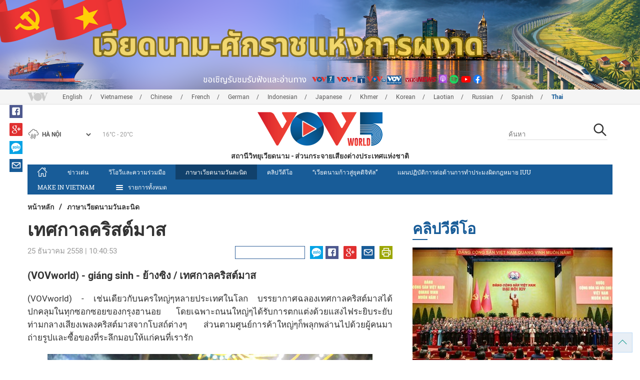

--- FILE ---
content_type: text/html; charset=utf-8
request_url: https://vovworld.vn/th-TH/%E0%B8%A0%E0%B8%B2%E0%B8%A9%E0%B8%B2%E0%B9%80%E0%B8%A7%E0%B8%A2%E0%B8%94%E0%B8%99%E0%B8%B2%E0%B8%A1%E0%B8%A7%E0%B8%99%E0%B8%A5%E0%B8%B0%E0%B8%99%E0%B8%94/%E0%B9%80%E0%B8%97%E0%B8%A8%E0%B8%81%E0%B8%B2%E0%B8%A5%E0%B8%84%E0%B8%A3%E0%B8%AA%E0%B8%95%E0%B8%A1%E0%B8%B2%E0%B8%AA-396400.vov
body_size: 16555
content:

<!DOCTYPE html>
<html xmlns="http://www.w3.org/1999/xhtml" xmlns:fb="http://www.facebook.com/2008/fbml" xmlns:og="http://ogp.me/ns#" itemscope="itemscope" itemtype="http://schema.org/WebPage" lang="en">
<head><title>
	เทศกาลคริสต์มาส
</title>
<!-- Meta -->
<meta http-equiv="content-type" content="text/html; charset=utf-8" /><meta name="robots" content="index,follow" /><meta id="ctl00_keywords" name="keywords" content="VOVworld เทศกาล คริสต์มาส" /><meta id="ctl00_description" name="description" content="(VOVworld) - giáng sinh - ย้างซิง / เทศกาลคริสต์มาส" /><meta http-equiv="X-UA-Compatible" content="IE=edge" /><link href="//static.vovworld.vn/favicon.ico" rel="shortcut icon" type="image/x-icon" /><meta name="viewport" content="width=device-width, initial-scale=1" />
<!-- Favicon -->
<!-- CSS Page -->

<script type="text/javascript" src="https://static.vovworld.vn/web/App_Themes/Jscripts/mobileswitcher.js"></script>
<link rel='stylesheet' href='https://static.vovworld.vn/web/App_Themes/Styles/css/news.min.css?v20220114' />

<link href="https://static.vovworld.vn/web/App_Themes/Jscripts/weather/css/widget_css.css?v20190423" rel="stylesheet" />
<link href="https://static.vovworld.vn/web/App_Themes/Jscripts/weather/css/weather-icons.min.css" rel="stylesheet" />
<link rel='stylesheet' href='https://static.vovworld.vn/web/App_Themes/Styles/css/ext.css?v20190423' />
<link rel='stylesheet' href="https://static.vovworld.vn/web/App_Themes/Styles/ZPlayer/zplayer.min.css" />
<style type="text/css">
.header .qc img {max-width: 100%;}
</style>

<!--[if lt IE 9]>
<script src="/Jscripts/modernizr.js"></script>
<script src="/Jscripts/respond.js"></script>
<![endif]-->
<script type="text/javascript">var currentServerDate = '31/1/2569 9:39:27';</script>
<script type="text/javascript">var root_url = "https://vovworld.vn/";</script>
<script type="text/javascript"> var host = 'https://vovworld.vn';</script>
<script type="text/javascript"> var loghost = 'https://vovworld.vn';</script>
<script type="text/javascript" src="https://static.vovworld.vn/web/App_Themes/Jscripts/vendor/jquery.min.js"></script>
<script type="text/javascript" src="https://static.vovworld.vn/web/App_Themes/Jscripts/jquery.popupWindow.js"></script>
<script type="text/javascript" src="https://static.vovworld.vn/web/App_Themes/Jscripts/ui2.js?v=20230414.1"></script>
<script type="text/javascript" src="https://static.vovworld.vn/web/App_Themes/Jscripts/swfobject.js"></script>
<script type="text/javascript" src="https://static.vovworld.vn/web/App_Themes/Jscripts/widget/widget.js?v=20230414"></script>
<script type="text/javascript" src="https://static.vovworld.vn/web/App_Themes/Styles/ZPlayer/zplayer.min.js"></script>
<script>
(function (i, s, o, g, r, a, m) {
i['GoogleAnalyticsObject'] = r; i[r] = i[r] || function () {
(i[r].q = i[r].q || []).push(arguments)
}, i[r].l = 1 * new Date(); a = s.createElement(o),
m = s.getElementsByTagName(o)[0]; a.async = 1; a.src = g; m.parentNode.insertBefore(a, m)
})(window, document, 'script', 'https://www.google-analytics.com/analytics.js', 'ga');
ga('create', 'UA-19805285-3', 'auto');
ga('create', 'UA-97237969-1', 'auto', 'clientTracker');
ga('send', 'pageview');
ga('clientTracker.send', 'pageview');
</script>
<!-- Global site tag (gtag.js) - Google Analytics -->
<script async src="https://www.googletagmanager.com/gtag/js?id=G-4H4V4C26SD"></script>
<script>
window.dataLayer = window.dataLayer || [];
function gtag() { dataLayer.push(arguments); }
gtag('js', new Date());
gtag('config', 'G-4H4V4C26SD');
</script>

<meta property="og:type" content="article" />
<meta property="og:url" content="https://vovworld.vn/th-TH/ภาษาเวยดนามวนละนด/เทศกาลครสตมาส-396400.vov" />
<meta property="og:site_name" content="สถานีวิทยุเวียดนาม" />
<meta property="og:image" content="https://image.vovworld.vn/w500/Uploaded/vovworld/zxgtre/2015_12_25/5880.jpg" />
<meta property="og:title" content="เทศกาลคริสต์มาส" />
<meta property="og:description" content="(VOVworld) - gi&#225;ng sinh - ย้างซิง / เทศกาลคริสต์มาส" />
<meta property="article:published_time" content="2558-12-25T10:40:53T+07:00" />
<meta property="article:section" content="ภาษาเวียดนามวันละนิด" />
<link rel="canonical" href="https://vovworld.vn/th-TH/ภาษาเวยดนามวนละนด/เทศกาลครสตมาส-396400.vov" />
<meta content="VOVworld เทศกาล คริสต์มาส" name="news_keywords" />
<style type="text/css">
.article__body table img {display: block;margin: 0 auto;}
.article__body .wide-image {width: 100% !important;}
.article__body .content_video, .article__body .jwplayer {clear: both;}
.jwrail {width: 90% !important;}
.desc {display: block;}
.article__body .picBox2 td, .article__body .picBoxRight td {text-align: center;}
.inner-video .story__thumb iframe.cms-video {width: 100%;margin-top: 10px;height: 300px;}
body.ja-JP .article__body span.desc, body.lo-LA .article__body span.desc {text-align: center;}
</style>
<script type="text/javascript" src="https://static.vovworld.vn/web/App_Themes/Jscripts/jwplayer/jwplayer.js"></script>
<script type="text/javascript" src="https://static.vovworld.vn/web/App_Themes/Jscripts/story.js?v=3.2"></script>
<script src="https://static.vovworld.vn/web/App_Themes/Jscripts/photoSwipe/dist/photoswipe.min.js" defer></script>
<script src="https://static.vovworld.vn/web/App_Themes/Jscripts/photoSwipe/dist/photoswipe-ui-default.min.js" defer></script>
<link rel='stylesheet' href='https://static.vovworld.vn/web/App_Themes/Jscripts/photoSwipe/dist/default-skin/default-skin.css' />
</head>
<body class="th-TH">
<form name="aspnetForm" method="post" action="/th-TH/ภาษาเวยดนามวนละนด/เทศกาลครสตมาส-396400.vov" id="aspnetForm">
<div>
<input type="hidden" name="__VIEWSTATE" id="__VIEWSTATE" value="BhZ2CNOKcLACskzIuKHfgJ7981bo3yYnQ7kFzkec//tcEE/wDm8VSysj89rmMFtZzbd3K0kjZAmltMSMA2JGi4ml/KfBBFe2iaFjEnu74hXYiCAjizq3Z/GNKIu07obP" />
</div>

<div>

	<input type="hidden" name="__VIEWSTATEGENERATOR" id="__VIEWSTATEGENERATOR" value="B37EEB7D" />
</div>
<div id="fb-root"></div>
<script>
(function (d, s, id) {
var js, fjs = d.getElementsByTagName(s)[0];
if (d.getElementById(id)) return;
js = d.createElement(s); js.id = id;
js.src = "//connect.facebook.net/en_US/sdk.js#xfbml=1&version=v2.6";
fjs.parentNode.insertBefore(js, fjs);
}(document, 'script', 'facebook-jssdk'));
</script>
<div class="l-wrapper">
<div id="go-top" style="display: block;">
<a href="#header"><i class="spr spr--goTop"></i></a>
</div>

<style>
.topbar .box a {
color: red;
font-weight:bold !important;
}
</style>
<script>
$(document).ready(function () {
setInterval('changecolor()', 2000);
})
function changecolor() {
var back = ["#1995D6", "#EF393A", "#009688"];
var rand = back[Math.floor(Math.random() * back.length)];
//console.log(rand);
$('.topbar .box a').css('color', rand);
}
</script>
<header class="header header--center">

<div id="adsctl00_Header1_ctl00" class="qc qc-center clearfix">
<div style=" margin:0 auto;"><a href='https://vovworld.vn/th-TH/%E0%B9%80%E0%B8%A7%E0%B8%A2%E0%B8%94%E0%B8%99%E0%B8%B2%E0%B8%A1%E0%B8%9A%E0%B8%99%E0%B9%80%E0%B8%AA%E0%B8%99%E0%B8%97%E0%B8%B2%E0%B8%87%E0%B8%97%E0%B9%80%E0%B8%A5%E0%B8%AD%E0%B8%81%E0%B9%80%E0%B8%9F%E0%B8%99/993.vov' rel='198' class='adsitem' title='' target='_blank' tag='Vietnam - Ky nguyen vuon minh - Header'><img src='https://image.vovworld.vn/Uploaded/vovworld/Dgv/KyNguyenVuonMinh/Header/tiengthaibanner2500x350_EPIU.png' alt=''   /></a></div>
</div>
<script type="text/javascript">$(document).ready(function () {
rotatebanner('ctl00_Header1_ctl00', -9999, -1);
});
</script>
<div class="topbar">
<div class="l-grid">

<p class="language">


<a href="/en-US.vov" >English</a>



<a href="/vi-VN.vov" >Vietnamese</a>



<a href="/zh-CN.vov" >Chinese </a>



<a href="/fr-CH.vov" >French</a>



<a href="/de-DE.vov" >German</a>



<a href="/id-ID.vov" >Indonesian</a>



<a href="/ja-JP.vov" >Japanese</a>



<a href="/km-KH.vov" >Khmer</a>



<a href="/ko-KR.vov" >Korean</a>



<a href="/lo-LA.vov" >Laotian</a>



<a href="/ru-RU.vov" >Russian</a>



<a href="/es-ES.vov" >Spanish</a>



<a href="/th-TH.vov"  class="is-active">Thai</a>


</p>
<!-- language -->


<div id="weather-box" class="weather" class="tab-ctn">
<div id="weather-icon" style="float:left;"><i class="spr spr--w-snow"></i></div>
<select id="weather-location" style="float:left;" onchange="widgetWeather()"></select>
<div id="weather-temp" style="float:left;"><span class="temp">17°C - 26°C</span></div>
</div>

<div class="box" style="position: absolute; top: 110px; z-index: 15;">

</div>
</div>
</div>
<div class="l-grid">

<h1><a href="/th-TH.vov" class="logo" title="ภาษาไทย"><span>สถานีวิทยุเวียดนาม - ส่วนกระจายเสียงต่างประเทศแห่งชาติ</span></a></h1>

<div class="search">
<input type="text" class="search__input txt_search txtsearch" data-lang="th-TH" placeholder="ค้นหา">
<button class="search__button btn_search"><i class="spr spr--search"></i></button>
</div>
</div>
</header>

<nav class="nav nav--center">
<div class="l-grid">
<ul class="nav__list">
<li class="nav__parent nav__parent--home">

<a href="/th-TH.vov"><i class="spr spr--home"></i></a>

</li>

<li class="nav__parent ">
<a href='/th-TH/ขาวเดน/434.vov' title="ข่าวเด่น" rel="434">ข่าวเด่น</a>
</li>

<li class="nav__parent ">
<a href='/th-TH/วโอวและความรวมมอ/869.vov' title="วีโอวีและความร่วมมือ" rel="869">วีโอวีและความร่วมมือ</a>
</li>

<li class="nav__parent  is-active">
<a href='/th-TH/ภาษาเวยดนามวนละนด/570.vov' title="ภาษาเวียดนามวันละนิด" rel="570">ภาษาเวียดนามวันละนิด</a>
</li>

<li class="nav__parent ">
<a href='/th-TH/คลปวดโอ/538.vov' title="คลิปวีดีโอ" rel="538">คลิปวีดีโอ</a>
</li>

<li class="nav__parent ">
<a href='/th-TH/เวยดนามกาวสยคดจทล/987.vov' title="“เวียดนามก้าวสู่ยุคดิจิทัล” " rel="987">“เวียดนามก้าวสู่ยุคดิจิทัล” </a>
</li>

<li class="nav__parent ">
<a href='/th-TH/แผนปฏบตการตอตานการทำประมงผดกฎหมาย-iuu/1177.vov' title="แผนปฏิบัติการต่อต้านการทำประมงผิดกฎหมาย IUU" rel="1177">แผนปฏิบัติการต่อต้านการทำประมงผิดกฎหมาย IUU</a>
</li>

<li class="nav__parent ">
<a href='/th-TH/make-in-vietnam/1090.vov' title=" MAKE IN VIETNAM" rel="1090"> MAKE IN VIETNAM</a>
</li>

<li class="nav__parent all-section">
<a href="javascript:void(0);"><i class="spr spr--bars"></i>รายการทั้งหมด</a>
<ul class="nav__child">

<li>
<a href='/th-TH/ตรษเตตปมะเสง๒๐๒๕/677.vov' title="ตรุษเต๊ตปีมะเส็ง๒๐๒๕" rel="677">ตรุษเต๊ตปีมะเส็ง๒๐๒๕</a>
</li>

<li>
<a href='/th-TH/๗๐ป-การเลอกตงทวไป/781.vov' title="๗๐ปี การเลือกตั้งทั่วไป" rel="781">๗๐ปี การเลือกตั้งทั่วไป</a>
</li>

<li>
<a href='/th-TH/วถตวเมอง/904.vov' title="“วิถีตัวเมือง”" rel="904">“วิถีตัวเมือง”</a>
</li>

<li>
<a href='/th-TH/เพลง/415.vov' title="เพลง" rel="415">เพลง</a>
</li>

<li>
<a href='/th-TH/ชวตชนบท/571.vov' title="ชีวิตชนบท" rel="571">ชีวิตชนบท</a>
</li>

<li>
<a href='/th-TH/มมมองของผเชยวชาญ/986.vov' title="มุมมองของผู้เชี่ยวชาญ" rel="986">มุมมองของผู้เชี่ยวชาญ</a>
</li>

<li>
<a href='/th-TH/การเลอกตงรฐสภา๒๐๒๑/811.vov' title="การเลือกตั้งรัฐสภา๒๐๒๑" rel="811">การเลือกตั้งรัฐสภา๒๐๒๑</a>
</li>

<li>
<a href='/th-TH/เวยดนามกาวสยคดจทล/987.vov' title="“เวียดนามก้าวสู่ยุคดิจิทัล” " rel="987">“เวียดนามก้าวสู่ยุคดิจิทัล” </a>
</li>

</ul>
</li>
<li class="nav__parent is-last">
<a href="javascript:(void);"><i class="spr spr--search-white"></i></a>
<div class="nav__search">
<input type="text" class="search__input txt_search txtsearch2" data-lang="th-TH" placeholder="ค้นหา">
<button class="search__button btn_search2">Tìm kiếm</button>
</div>
</li>
</ul>
</div>
</nav>
<!--end box-menu-->


<main class="">

<div class="l-grid">

<div class="breadcrumbs">
<a itemprop="title" href="/th-TH.vov">หน้าหลัก</a>
<span class="split">/</span>
<a id="ctl00_mainContent_BreadCumb1_hlZone" itemprop="title" href="/th-TH/%e0%b8%a0%e0%b8%b2%e0%b8%a9%e0%b8%b2%e0%b9%80%e0%b8%a7%e0%b8%a2%e0%b8%94%e0%b8%99%e0%b8%b2%e0%b8%a1%e0%b8%a7%e0%b8%99%e0%b8%a5%e0%b8%b0%e0%b8%99%e0%b8%94/570.vov">ภาษาเวียดนามวันละนิด</a>
</div>

<div class="article-page__content">
<div class="l-grid__main">
<article class="article" id="cms-main-article">
<header class="article__header cms-title">
<h1>เทศกาลคริสต์มาส</h1>
</header>
<div class="article__meta">

<time>25 ธันวาคม 2558 | 10:40:53</time>
<div class="article__social">
<div style="float: left">
<div class="fb-like" data-href="https://vovworld.vn/th-TH/ภาษาเวยดนามวนละนด/เทศกาลครสตมาส-396400.vov" data-layout="button_count" data-action="like" data-size="small" data-show-faces="true" data-share="true"></div>
</div>
<a href="https://www.facebook.com/www.vovworld.vn/" target="_blank"><i class="spr spr--fb"></i></a>
<a href="javascript:;" class="sendsocial foo-glus" rel="gplus"><i class="spr spr--gplus"></i></a>
<div style="float: left; margin-left: 5px;" class="zalo-share-button" data-href="https://vovworld.vn/th-TH/ภาษาเวยดนามวนละนด/เทศกาลครสตมาส-396400.vov" data-oaid="2892115417498936311" data-layout="icon" data-customize="true">
<a href="javascript:void(0);"><i class="spr spr--zalo"></i></a>
</div>
<a href="mailto:email@domain.com?subject=เทศกาลคริสต์มาส&amp;body=https%3a%2f%2fvovworld.vn%2fth-TH%2f%e0%b8%a0%e0%b8%b2%e0%b8%a9%e0%b8%b2%e0%b9%80%e0%b8%a7%e0%b8%a2%e0%b8%94%e0%b8%99%e0%b8%b2%e0%b8%a1%e0%b8%a7%e0%b8%99%e0%b8%a5%e0%b8%b0%e0%b8%99%e0%b8%94%2f%e0%b9%80%e0%b8%97%e0%b8%a8%e0%b8%81%e0%b8%b2%e0%b8%a5%e0%b8%84%e0%b8%a3%e0%b8%aa%e0%b8%95%e0%b8%a1%e0%b8%b2%e0%b8%aa-396400.vov" id="ctl00_mainContent_sendmailContent1"><i class="spr spr--email"></i></a>
<a href="javascript:;" onclick="printdiv('#cms-main-article', 'https://static.vovworld.vn/w/App_Themes/styles/img/logo.png');return false;"><i class="spr spr--print"></i></a>
</div>
</div>
<div class="article__sapo cms-desc">
(VOVworld) - giáng sinh - ย้างซิง / เทศกาลคริสต์มาส

</div>
<div class="article__body cms-body">
<div style="text-align: justify;">(VOVworld) - เช่นเดียวกับนครใหญ่ๆหลายประเทศในโลก บรรยากาศฉลองเทศกาลคริสต์มาสได้ปกคลุมในทุกซอกซอยของกรุงฮานอย โดยเฉพาะถนนใหญ่ๆได้รับการตกแต่งด้วยแสงไฟระยิบระยับ ท่ามกลางเสียงเพลงคริสต์มาสจากโบสถ์ต่างๆ ส่วนตามศูนย์การค้าใหญ่ๆก็พลุกพล่านไปด้วยผู้คนมาถ่ายรูปและซื้อของที่ระลึกมอบให้แก่คนที่เรารัก</div>
<table width="1" cellspacing="0" cellpadding="3" border="0" align="center" class="body-image wide-image">
    <tbody>
        <tr>
            <td><img alt="เทศกาลคริสต์มาส - ảnh 1" src="https://image.vovworld.vn/w730/uploaded/vovworld/zxgtre/2015_12_25/5880.jpg" style="width: 400px; height: 267px;" class="cms-photo" data-photo-original-src="https://static.vovworld.vn/uploaded/tranly/2015_12_25/5880.jpg"><br>
            <div style="text-align: center;"><span style="font-size: 11px;">ภาพกรุงฮานอยฉลองเทศกาลคริสต์มาส(Photo: 24h.com.vn)</span> </div>
            </td>
        </tr>
    </tbody>
</table>
<br>
- giáng sinh - ย้างซิง / เทศกาลคริสต์มาส<br>
- trung tâm thương mại - จุงเติมเทืองหมาย / ศูนย์การค้า<br>
- nhà thờ - หย่าเถ่อ / โบสถ์<br>
- cây thông Noen - เกิยธงโนแอน / ต้นคริสต์มาส<br>
- người tuyết - เหงื่อยเตวียด / ตุ๊กตาหิมะ<br>
- tuần lộc - ต่วนโหลก / กวางเรนเดียร์<br>
- ông già Noen - โองหย่าโนแอน / ซานตาคลอส
</div>



<div class="footer__social">
<div class="article__social">
<a href="javascript:;" class="sendsocial foo-fb" rel="facebook"><i class="spr spr--fb"></i></a>
<a href="javascript:;" class="sendsocial foo-glus" rel="gplus"><i class="spr spr--gplus"></i></a>
<div style="float: left; margin-left: 5px;" class="zalo-share-button" data-href="https://vovworld.vn/th-TH/content/MzM0MjM2.vov" data-oaid="2892115417498936311" data-layout="icon" data-customize="true">
<a href="javascript:void(0);"><i class="spr spr--zalo"></i></a>
</div>
<a href="mailto:email@domain.com?subject=เทศกาลคริสต์มาส&amp;body=https%3a%2f%2fvovworld.vn%2fth-TH%2f%e0%b8%a0%e0%b8%b2%e0%b8%a9%e0%b8%b2%e0%b9%80%e0%b8%a7%e0%b8%a2%e0%b8%94%e0%b8%99%e0%b8%b2%e0%b8%a1%e0%b8%a7%e0%b8%99%e0%b8%a5%e0%b8%b0%e0%b8%99%e0%b8%94%2f%e0%b9%80%e0%b8%97%e0%b8%a8%e0%b8%81%e0%b8%b2%e0%b8%a5%e0%b8%84%e0%b8%a3%e0%b8%aa%e0%b8%95%e0%b8%a1%e0%b8%b2%e0%b8%aa-396400.vov" id="ctl00_mainContent_sendmailContent2"><i class="spr spr--email"></i></a>
<a href="javascript:;" onclick="printdiv('#cms-main-article', 'https://static.vovworld.vn/w/App_Themes/styles/img/logo.png');return false;"><i class="spr spr--print"></i></a>
</div>
</div>

<div class="article__tagCloud">
<h3><span>Tag</span></h3>
<p>
<a href="/th-TH/tags/VOVworld เทศกาล คริสต์มาส.vov" title="VOVworld เทศกาล คริสต์มาส">VOVworld เทศกาล คริสต์มาส</a>
</p>
</div>


<section class="article__relate">

<section class="article__relate">
<header class="relate__header">
<a href="javascript:void(0);">ข่าวที่เกี่ยวข้อง</a>
</header>
<div class="relate__body">

<article class="story">
<figure class="story__thumb">
<a href="/th-TH/ภาษาเวยดนามวนละนด/ขอตกลงปารสเกยวกบการเปลยนแปลงของสภาพภมอากาศ-395109.vov" title="ข้อตกลงปารีสเกี่ยวกับการเปลี่ยนแปลงของสภาพภูมิอากาศ">
<img src="https://image.vovworld.vn/200x120/Uploaded/vovworld/zxgtre/2015_12_16/RDQU.jpg" alt="ข้อตกลงปารีสเกี่ยวกับการเปลี่ยนแปลงของสภาพภูมิอากาศ" title="ข้อตกลงปารีสเกี่ยวกับการเปลี่ยนแปลงของสภาพภูมิอากาศ" />
</a>
</figure>
<h2 class="story__heading">
<a href="/th-TH/ภาษาเวยดนามวนละนด/ขอตกลงปารสเกยวกบการเปลยนแปลงของสภาพภมอากาศ-395109.vov" title="ข้อตกลงปารีสเกี่ยวกับการเปลี่ยนแปลงของสภาพภูมิอากาศ">ข้อตกลงปารีสเกี่ยวกับการเปลี่ยนแปลงของสภาพภูมิอากาศ</a>
</h2>
</article>

<article class="story">
<figure class="story__thumb">
<a href="/th-TH/ภาษาเวยดนามวนละนด/เสวนาในโอกาสฉลองวนสทธมนษยชนโลก-392427.vov" title="เสวนาในโอกาสฉลองวันสิทธิมนุษยชนโลก">
<img src="https://image.vovworld.vn/200x120/Uploaded/vovworld/zxgtre/2015_12_11/con-nguoi-va-nhan-quyen.gif" alt="เสวนาในโอกาสฉลองวันสิทธิมนุษยชนโลก" title="เสวนาในโอกาสฉลองวันสิทธิมนุษยชนโลก" />
</a>
</figure>
<h2 class="story__heading">
<a href="/th-TH/ภาษาเวยดนามวนละนด/เสวนาในโอกาสฉลองวนสทธมนษยชนโลก-392427.vov" title="เสวนาในโอกาสฉลองวันสิทธิมนุษยชนโลก">เสวนาในโอกาสฉลองวันสิทธิมนุษยชนโลก</a>
</h2>
</article>

<article class="story">
<figure class="story__thumb">
<a href="/th-TH/ภาษาเวยดนามวนละนด/การเปลยนแปลงของสภาพภมอากาศ-390459.vov" title="การเปลี่ยนแปลงของสภาพภูมิอากาศ">
<img src="https://image.vovworld.vn/200x120/Uploaded/vovworld/zxgtre/2015_12_04/VFYG.jpg" alt="การเปลี่ยนแปลงของสภาพภูมิอากาศ" title="การเปลี่ยนแปลงของสภาพภูมิอากาศ" />
</a>
</figure>
<h2 class="story__heading">
<a href="/th-TH/ภาษาเวยดนามวนละนด/การเปลยนแปลงของสภาพภมอากาศ-390459.vov" title="การเปลี่ยนแปลงของสภาพภูมิอากาศ">การเปลี่ยนแปลงของสภาพภูมิอากาศ</a>
</h2>
</article>

</div>
</section>

</section>

<div class="article__comments">
<h3 class="title"><i class="spr spr--comment"></i>คำติชม</h3>

<div class="fyi fyi-665 mb10">
<div class="box"></div>
</div>
<div class="input" id="commentbox">
<div class="input-group">
<input type="text" id="txtName" placeholder="ชื่อนามสกุล" class="name form-control" />
<input class="email form-control" type="email" placeholder="อีเมล์" id="txtMail">
<textarea class="form-control" placeholder="ความคิดเห็นของคุณ " id="txtContent" rows="5"></textarea>
</div>
<div class="action">
<div class="pull-right">
<button class="btn btn-sm btnSubmit" id="btnComment" content="334236" parent="0" data-lang="th-TH">ส่ง</button>
</div>
</div>
</div>
</div>
<script type="text/javascript">
var commentCount=0;
function loadcomment() {
var currentPage=$('#viewmorecomment').attr('rel');
$(".loadingcomment").show();
jQuery.ajax({ url: '/ajax/comment.aspx', type: 'POST', data: { cid: 334236, page: currentPage }, success: function(data) {
console.log(data);
$('#commentlist').append(data);
$('#viewmorecomment').attr('rel', parseInt(currentPage) + 1);
var countshow = parseInt(currentPage) * 5;
if(countshow >= commentCount){
$('#pagging').css('display','none');
}
$('html, body').animate({
//scrollTop: $("#commentlist").offset().top
}, 1000);
$(".loadingcomment").hide();
}});
}
</script>

<section class="article__relate">

<section class="article__relate">
<header class="relate__header">
<a href="javascript:void(0);">ข่าวอื่นในหมวด</a>
</header>
<div class="relate__body">

<article class="story">
<figure class="story__thumb">
<a href="/th-TH/ภาษาเวยดนามวนละนด/เทศกาลทมขนในชวงตนปใหมตามประเพณของเวยดนาม-บทท-1-621809.vov" title="เทศกาลที่มีขึ้นในช่วงต้นปีใหม่ตามประเพณีของเวียดนาม (บทที่ 1)">
<img src="https://image.vovworld.vn/200x120/Uploaded/vovworld/wpdhnwhnw/2018_02_23/dentran_VLPA.jpg" alt="เทศกาลที่มีขึ้นในช่วงต้นปีใหม่ตามประเพณีของเวียดนาม (บทที่ 1)" title="เทศกาลที่มีขึ้นในช่วงต้นปีใหม่ตามประเพณีของเวียดนาม (บทที่ 1)" />
</a>
</figure>
<h2 class="story__heading">
<a href="/th-TH/ภาษาเวยดนามวนละนด/เทศกาลทมขนในชวงตนปใหมตามประเพณของเวยดนาม-บทท-1-621809.vov" title="เทศกาลที่มีขึ้นในช่วงต้นปีใหม่ตามประเพณีของเวียดนาม (บทที่ 1)">เทศกาลที่มีขึ้นในช่วงต้นปีใหม่ตามประเพณีของเวียดนาม (บทที่ 1)</a>
</h2>
</article>

<article class="story">
<figure class="story__thumb">
<a href="/th-TH/ภาษาเวยดนามวนละนด/บทท-72-คำลงทาย-ตอนท-2-1037489.vov" title="บทที่ 72: คำลงท้าย ตอนที่ 2">
<img src="https://image.vovworld.vn/200x120/Uploaded/vovworld/rptunhu/2021_10_18/4_VAHR.jpg" alt="บทที่ 72: คำลงท้าย ตอนที่ 2" title="บทที่ 72: คำลงท้าย ตอนที่ 2" />
</a>
</figure>
<h2 class="story__heading">
<a href="/th-TH/ภาษาเวยดนามวนละนด/บทท-72-คำลงทาย-ตอนท-2-1037489.vov" title="บทที่ 72: คำลงท้าย ตอนที่ 2">บทที่ 72: คำลงท้าย ตอนที่ 2</a>
</h2>
</article>

<article class="story">
<figure class="story__thumb">
<a href="/th-TH/ภาษาเวยดนามวนละนด/เครองทใชในหองครว-บทท-2-611906.vov" title="เครื่องที่ใช้ในห้องครัว (บทที่ 2)">
<img src="https://image.vovworld.vn/200x120/Uploaded/vovworld/wpdhnwhnw/2018_01_17/bep2_HQFT.jpg" alt="เครื่องที่ใช้ในห้องครัว (บทที่ 2)" title="เครื่องที่ใช้ในห้องครัว (บทที่ 2)" />
</a>
</figure>
<h2 class="story__heading">
<a href="/th-TH/ภาษาเวยดนามวนละนด/เครองทใชในหองครว-บทท-2-611906.vov" title="เครื่องที่ใช้ในห้องครัว (บทที่ 2)">เครื่องที่ใช้ในห้องครัว (บทที่ 2)</a>
</h2>
</article>

<article class="story">
<figure class="story__thumb">
<a href="/th-TH/ภาษาเวยดนามวนละนด/ประเภทของชดประจำชาต-ao-dai-บทท-1-624094.vov" title="ประเภทของชุดประจำชาติ  Ao dai (บทที่ 1)">
<img src="https://image.vovworld.vn/200x120/Uploaded/vovworld/wpdhnwhnw/2018_03_04/2222_VMYK.jpg" alt="ประเภทของชุดประจำชาติ  Ao dai (บทที่ 1)" title="ประเภทของชุดประจำชาติ  Ao dai (บทที่ 1)" />
</a>
</figure>
<h2 class="story__heading">
<a href="/th-TH/ภาษาเวยดนามวนละนด/ประเภทของชดประจำชาต-ao-dai-บทท-1-624094.vov" title="ประเภทของชุดประจำชาติ  Ao dai (บทที่ 1)">ประเภทของชุดประจำชาติ  Ao dai (บทที่ 1)</a>
</h2>
</article>

</div>
</section>

</section>
</article>
</div>
<div class="l-grid__sub">

<script type="text/javascript">
$(document).ready(function () {
$('.popupbutton').click(function (event) {
event.preventDefault();
//window.open($(this).attr("href"), "popupWindow", "width=510,height=70,scrollbars=yes");
popupwindow($(this).attr("data-src"), 'Radio Box', 510, 70);
});
});
</script>
<div class="sidebar">

<div class="video-aside">
<div class="sidebar__title">
<a href="/th-TH/คลปวดโอ/538.vov" title="คลิปวีดีโอ">
<span>คลิปวีดีโอ</span>
</a>
</div>
<div class="video__content">
<div class="main">

<article class="story">
<figure class="story__thumb">
<a href="/th-TH/media/การประชมสมชชาใหญพรรคสมยท-14-เพอประเทศเวยดนามทเจรญแขงแกรง-1461816.vov" title="การประชุมสมัชชาใหญ่พรรคสมัยที่ 14 เพื่อประเทศเวียดนามที่เจริญแข็งแกร่ง">
<img src="https://image.vovworld.vn/400x240/Uploaded/vovworld/uqvpvowk/2026_01_24/ad50b6e8-4a6e-46bc-be42-d1e2fabf4298_PETJ.jpeg" alt="การประชุมสมัชชาใหญ่พรรคสมัยที่ 14 เพื่อประเทศเวียดนามที่เจริญแข็งแกร่ง" title="การประชุมสมัชชาใหญ่พรรคสมัยที่ 14 เพื่อประเทศเวียดนามที่เจริญแข็งแกร่ง" />
</a>
</figure>
<h2 class="story__heading">
<a href="/th-TH/media/การประชมสมชชาใหญพรรคสมยท-14-เพอประเทศเวยดนามทเจรญแขงแกรง-1461816.vov" title="การประชุมสมัชชาใหญ่พรรคสมัยที่ 14 เพื่อประเทศเวียดนามที่เจริญแข็งแกร่ง">การประชุมสมัชชาใหญ่พรรคสมัยที่ 14 เพื่อประเทศเวียดนามที่เจริญแข็งแกร่ง</a>
</h2>
</article>

</div>
<div class="sub">

<article class="story">
<figure class="story__thumb">
<a href="/th-TH/media/ยทธนาการกวางจง-ยทนาการแหงความเรวปานสายฟาฟาดในยามสนต-1461795.vov" title="ยุทธนาการกวางจุง ยุทนาการแห่งความเร็วปานสายฟ้าฟาดในยามสันติ">
<img src="https://image.vovworld.vn/200x120/Uploaded/vovworld/uqvpvowk/2026_01_23/161-anh-chiendichquangtrung-nha_KKQK.png" alt="ยุทธนาการกวางจุง ยุทนาการแห่งความเร็วปานสายฟ้าฟาดในยามสันติ" title="ยุทธนาการกวางจุง ยุทนาการแห่งความเร็วปานสายฟ้าฟาดในยามสันติ" />
</a>
</figure>
<h2 class="story__heading">
<a href="/th-TH/media/ยทธนาการกวางจง-ยทนาการแหงความเรวปานสายฟาฟาดในยามสนต-1461795.vov" title="ยุทธนาการกวางจุง ยุทนาการแห่งความเร็วปานสายฟ้าฟาดในยามสันติ">ยุทธนาการกวางจุง ยุทนาการแห่งความเร็วปานสายฟ้าฟาดในยามสันติ</a>
</h2>
</article>

<article class="story">
<figure class="story__thumb">
<a href="/th-TH/media/เฝอขาวโพด-อาหารจานพเศษบนทราบสงหนดงวน-1444469.vov" title="เฝอข้าวโพด – อาหารจานพิเศษบนที่ราบสูงหินด่งวัน">
<img src="https://image.vovworld.vn/200x120/Uploaded/vovworld/uqvpvowk/2025_11_27/1411-anhphongo_DORL.png" alt="เฝอข้าวโพด – อาหารจานพิเศษบนที่ราบสูงหินด่งวัน" title="เฝอข้าวโพด – อาหารจานพิเศษบนที่ราบสูงหินด่งวัน" />
</a>
</figure>
<h2 class="story__heading">
<a href="/th-TH/media/เฝอขาวโพด-อาหารจานพเศษบนทราบสงหนดงวน-1444469.vov" title="เฝอข้าวโพด – อาหารจานพิเศษบนที่ราบสูงหินด่งวัน">เฝอข้าวโพด – อาหารจานพิเศษบนที่ราบสูงหินด่งวัน</a>
</h2>
</article>

</div>
</div>
</div>



<div class="todayradio-aside">
<div class="audio-action-sidebar">

<button class="audio-action__btn is-first openmedia popupbutton" data-src="/RadioPlayer.aspx?c=channel5"><span>ฟังออนไลน์</span></button>


</div>
<div class="sidebar__title ">
<a href="javascript:void(0);">
<span>ฟังรายการ</span>
</a>
</div>
<div class="todayradio__content">

<a href="/th-TH/ฟงรายการ/30012026-1463882.vov">
<i class="spr spr--calendar"></i>
<span>
30/01/2026
</span>
</a>

<a href="/th-TH/ฟงรายการ/29012026-1463557.vov">
<i class="spr spr--calendar"></i>
<span>
29/01/2026
</span>
</a>

<a href="/th-TH/ฟงรายการ/28012026-1463251.vov">
<i class="spr spr--calendar"></i>
<span>
28/01/2026
</span>
</a>

<a href="/th-TH/ฟงรายการ/27012026-1462988.vov">
<i class="spr spr--calendar"></i>
<span>
27/01/2026
</span>
</a>

<a href="/th-TH/ฟงรายการ/26012026-1462636.vov">
<i class="spr spr--calendar"></i>
<span>
26/01/2026
</span>
</a>

</div>
</div>


<div class="list-aside">
<div class="sidebar__title ">
<a href="/th-TH/eventlist.vov">เหตุการณ์</a>
</div>


<div class="list-aside__content">
<h3 class="mini-title">
<a href="/th-TH/event/เวยดนาม-ประเทศแหงสตารทอพ/665.vov" title="เวียดนาม-ประเทศแห่งสตาร์ทอัพ">เวียดนาม-ประเทศแห่งสตาร์ทอัพ</a>
</h3>

<article class="story">
<figure class="story__thumb">
<a href="/th-TH/เวยดนามกาวสยคดจทล/สตรจงหวดจาวงสตารทอพจากสนคาเกษตรในถนเกด-1383193.vov" title="สตรีจังหวัดจ่าวิงสตาร์ทอัพจากสินค้าเกษตรในถิ่นเกิด">
<img src="https://image.vovworld.vn/120x90/Uploaded/vovworld/rptunhu/2025_04_16/qgkn-anh1_WKOQ.jpg" alt="สตรีจังหวัดจ่าวิงสตาร์ทอัพจากสินค้าเกษตรในถิ่นเกิด" title="สตรีจังหวัดจ่าวิงสตาร์ทอัพจากสินค้าเกษตรในถิ่นเกิด" />
</a>
</figure>
<h2 class="story__heading">
<a href="/th-TH/เวยดนามกาวสยคดจทล/สตรจงหวดจาวงสตารทอพจากสนคาเกษตรในถนเกด-1383193.vov" title="สตรีจังหวัดจ่าวิงสตาร์ทอัพจากสินค้าเกษตรในถิ่นเกิด">สตรีจังหวัดจ่าวิงสตาร์ทอัพจากสินค้าเกษตรในถิ่นเกิด</a>
</h2>
</article>

<article class="story">
<figure class="story__thumb">
<a href="/th-TH/เวยดนามกาวสยคดจทล/หนมวย-30-กบธรกจสตารทอพขายหนงสอมอสอง-1379712.vov" title="หนุ่มวัย 30 กับธุรกิจสตาร์ทอัพขายหนังสือมือสอง">
<img src="https://image.vovworld.vn/120x90/Uploaded/vovworld/rptunhu/2025_04_04/img_5450_SDKW.jpeg" alt="หนุ่มวัย 30 กับธุรกิจสตาร์ทอัพขายหนังสือมือสอง" title="หนุ่มวัย 30 กับธุรกิจสตาร์ทอัพขายหนังสือมือสอง" />
</a>
</figure>
<h2 class="story__heading">
<a href="/th-TH/เวยดนามกาวสยคดจทล/หนมวย-30-กบธรกจสตารทอพขายหนงสอมอสอง-1379712.vov" title="หนุ่มวัย 30 กับธุรกิจสตาร์ทอัพขายหนังสือมือสอง">หนุ่มวัย 30 กับธุรกิจสตาร์ทอัพขายหนังสือมือสอง</a>
</h2>
</article>

<article class="story">
<figure class="story__thumb">
<a href="/th-TH/เวยดนามกาวสยคดจทล/เหงวยนชทก-เกษตรกรหนมในจงหวดเหวยาง-สรางฐานะจากการเลยงปลาออสการ-1378444.vov" title="เหงวียนชี้ทึก – เกษตรกรหนุ่มในจังหวัดเหิวยาง สร้างฐานะจากการเลี้ยงปลาออสการ์">
<img src="https://image.vovworld.vn/120x90/Uploaded/vovworld/wsxrxqeiod/2025_03_30/qgkn-anh1_BJTD.jpg" alt="เหงวียนชี้ทึก – เกษตรกรหนุ่มในจังหวัดเหิวยาง สร้างฐานะจากการเลี้ยงปลาออสการ์" title="เหงวียนชี้ทึก – เกษตรกรหนุ่มในจังหวัดเหิวยาง สร้างฐานะจากการเลี้ยงปลาออสการ์" />
</a>
</figure>
<h2 class="story__heading">
<a href="/th-TH/เวยดนามกาวสยคดจทล/เหงวยนชทก-เกษตรกรหนมในจงหวดเหวยาง-สรางฐานะจากการเลยงปลาออสการ-1378444.vov" title="เหงวียนชี้ทึก – เกษตรกรหนุ่มในจังหวัดเหิวยาง สร้างฐานะจากการเลี้ยงปลาออสการ์">เหงวียนชี้ทึก – เกษตรกรหนุ่มในจังหวัดเหิวยาง สร้างฐานะจากการเลี้ยงปลาออสการ์</a>
</h2>
</article>

<article class="story">
<figure class="story__thumb">
<a href="/th-TH/เวยดนามกาวสยคดจทล/ผประกอบการเดนพรอมกบนโยบายการพฒนาวทยาศาสตรเทคโนโลยและนวตกรรมเชงสรางสรรค-1372755.vov" title="ผู้ประกอบการเดินพร้อมกับนโยบายการพัฒนาวิทยาศาสตร์เทคโนโลยีและนวัตกรรมเชิงสร้างสรรค์">
<img src="https://image.vovworld.vn/120x90/Uploaded/vovworld/zxgtre/2025_03_09/qgkn-anh1_RLYM.jpg" alt="ผู้ประกอบการเดินพร้อมกับนโยบายการพัฒนาวิทยาศาสตร์เทคโนโลยีและนวัตกรรมเชิงสร้างสรรค์" title="ผู้ประกอบการเดินพร้อมกับนโยบายการพัฒนาวิทยาศาสตร์เทคโนโลยีและนวัตกรรมเชิงสร้างสรรค์" />
</a>
</figure>
<h2 class="story__heading">
<a href="/th-TH/เวยดนามกาวสยคดจทล/ผประกอบการเดนพรอมกบนโยบายการพฒนาวทยาศาสตรเทคโนโลยและนวตกรรมเชงสรางสรรค-1372755.vov" title="ผู้ประกอบการเดินพร้อมกับนโยบายการพัฒนาวิทยาศาสตร์เทคโนโลยีและนวัตกรรมเชิงสร้างสรรค์">ผู้ประกอบการเดินพร้อมกับนโยบายการพัฒนาวิทยาศาสตร์เทคโนโลยีและนวัตกรรมเชิงสร้างสรรค์</a>
</h2>
</article>

<article class="story">
<figure class="story__thumb">
<a href="/th-TH/เวยดนามกาวสยคดจทล/คณ-เลมหงน-นกธรกจหญงเจาของสตารทอพจากผงขมน-1352126.vov" title="คุณ เลิมหั่งนี – นักธุรกิจหญิงเจ้าของสตาร์ทอัพจากผงขมิ้น">
<img src="https://image.vovworld.vn/120x90/Uploaded/vovworld/rptunhu/2024_12_16/qgkn-anh12_TDVU.jpg" alt="คุณ เลิมหั่งนี – นักธุรกิจหญิงเจ้าของสตาร์ทอัพจากผงขมิ้น" title="คุณ เลิมหั่งนี – นักธุรกิจหญิงเจ้าของสตาร์ทอัพจากผงขมิ้น" />
</a>
</figure>
<h2 class="story__heading">
<a href="/th-TH/เวยดนามกาวสยคดจทล/คณ-เลมหงน-นกธรกจหญงเจาของสตารทอพจากผงขมน-1352126.vov" title="คุณ เลิมหั่งนี – นักธุรกิจหญิงเจ้าของสตาร์ทอัพจากผงขมิ้น">คุณ เลิมหั่งนี – นักธุรกิจหญิงเจ้าของสตาร์ทอัพจากผงขมิ้น</a>
</h2>
</article>

</div>



<div class="list-aside__content">
<h3 class="mini-title">
<a href="/th-TH/event/นานนำและเกาะแกง/608.vov" title="น่านน้ำและเกาะแก่ง">น่านน้ำและเกาะแก่ง</a>
</h3>

<article class="story">
<figure class="story__thumb">
<a href="/th-TH/ขาวเดน/เวยดนามสงสำเนาของแผนททางทะเลและพกดของเสนฐานในอาวทะเลตะวนออกทจะตพมพใหแกสหประชาชาต-1374383.vov" title="เวียดนามส่งสำเนาของแผนที่ทางทะเลและพิกัดของเส้นฐานในอ่าวทะเลตะวันออกที่จะตีพิมพ์ให้แก่สหประชาชาติ">
<img src="https://image.vovworld.vn/120x90/Uploaded/vovworld/rptunhu/2025_03_16/img_5259_EZXG.jpeg" alt="เวียดนามส่งสำเนาของแผนที่ทางทะเลและพิกัดของเส้นฐานในอ่าวทะเลตะวันออกที่จะตีพิมพ์ให้แก่สหประชาชาติ" title="เวียดนามส่งสำเนาของแผนที่ทางทะเลและพิกัดของเส้นฐานในอ่าวทะเลตะวันออกที่จะตีพิมพ์ให้แก่สหประชาชาติ" />
</a>
</figure>
<h2 class="story__heading">
<a href="/th-TH/ขาวเดน/เวยดนามสงสำเนาของแผนททางทะเลและพกดของเสนฐานในอาวทะเลตะวนออกทจะตพมพใหแกสหประชาชาต-1374383.vov" title="เวียดนามส่งสำเนาของแผนที่ทางทะเลและพิกัดของเส้นฐานในอ่าวทะเลตะวันออกที่จะตีพิมพ์ให้แก่สหประชาชาติ">เวียดนามส่งสำเนาของแผนที่ทางทะเลและพิกัดของเส้นฐานในอ่าวทะเลตะวันออกที่จะตีพิมพ์ให้แก่สหประชาชาติ</a>
</h2>
</article>

<article class="story">
<figure class="story__thumb">
<a href="/th-TH/ขาวเดน/เวยดนามเรยกรองใหจนใหความเคารพอธปไตยของเวยดนามเหนอหมเกาะหวางซาและเรยกรองใหฟลปปนสแกไขกรณการทำลายธงชาตเวยดนามอยางเครงครด-1220769.vov" title="เวียดนามเรียกร้องให้จีนให้ความเคารพอธิปไตยของเวียดนามเหนือหมู่เกาะหว่างซาและเรียกร้องให้ฟิลิปปินส์แก้ไขกรณีการทำลายธงชาติเวียดนามอย่างเคร่งครัด">
<img src="https://image.vovworld.vn/120x90/Uploaded/vovworld/zxgtre/2023_08_03/28yeucautrungquocphillipinesetontrongchuquyenbiendaovietnam_YDUN.jpg" alt="เวียดนามเรียกร้องให้จีนให้ความเคารพอธิปไตยของเวียดนามเหนือหมู่เกาะหว่างซาและเรียกร้องให้ฟิลิปปินส์แก้ไขกรณีการทำลายธงชาติเวียดนามอย่างเคร่งครัด" title="เวียดนามเรียกร้องให้จีนให้ความเคารพอธิปไตยของเวียดนามเหนือหมู่เกาะหว่างซาและเรียกร้องให้ฟิลิปปินส์แก้ไขกรณีการทำลายธงชาติเวียดนามอย่างเคร่งครัด" />
</a>
</figure>
<h2 class="story__heading">
<a href="/th-TH/ขาวเดน/เวยดนามเรยกรองใหจนใหความเคารพอธปไตยของเวยดนามเหนอหมเกาะหวางซาและเรยกรองใหฟลปปนสแกไขกรณการทำลายธงชาตเวยดนามอยางเครงครด-1220769.vov" title="เวียดนามเรียกร้องให้จีนให้ความเคารพอธิปไตยของเวียดนามเหนือหมู่เกาะหว่างซาและเรียกร้องให้ฟิลิปปินส์แก้ไขกรณีการทำลายธงชาติเวียดนามอย่างเคร่งครัด">เวียดนามเรียกร้องให้จีนให้ความเคารพอธิปไตยของเวียดนามเหนือหมู่เกาะหว่างซาและเรียกร้องให้ฟิลิปปินส์แก้ไขกรณีการทำลายธงชาติเวียดนามอย่างเคร่งครัด</a>
</h2>
</article>

<article class="story">
<figure class="story__thumb">
<a href="/th-TH/ขาวเดน/เวยดนามยนยนหลกการแกไขปญหาการพพาทและความขดแยงในทะเลตะวนออก-1220652.vov" title="เวียดนามยืนยันหลักการแก้ไขปัญหาการพิพาทและความขัดแย้งในทะเลตะวันออก">
<img src="https://image.vovworld.vn/120x90/Uploaded/vovworld/uqvpvowk/2023_08_03/17vietnamtieptuckhangdinhnguyentacgiaiquyettranhchapobiendong_SAZO.jpg" alt="เวียดนามยืนยันหลักการแก้ไขปัญหาการพิพาทและความขัดแย้งในทะเลตะวันออก" title="เวียดนามยืนยันหลักการแก้ไขปัญหาการพิพาทและความขัดแย้งในทะเลตะวันออก" />
</a>
</figure>
<h2 class="story__heading">
<a href="/th-TH/ขาวเดน/เวยดนามยนยนหลกการแกไขปญหาการพพาทและความขดแยงในทะเลตะวนออก-1220652.vov" title="เวียดนามยืนยันหลักการแก้ไขปัญหาการพิพาทและความขัดแย้งในทะเลตะวันออก">เวียดนามยืนยันหลักการแก้ไขปัญหาการพิพาทและความขัดแย้งในทะเลตะวันออก</a>
</h2>
</article>

<article class="story">
<figure class="story__thumb">
<a href="/th-TH/ขาวเดน/netflix-และ-fpt-play-ถอดหนง-flight-to-you-เนองจากมภาพเสนประ-9-เสน-1214451.vov" title="Netflix และ FPT Play ถอดหนัง “Flight to you” เนื่องจากมีภาพเส้นประ 9 เส้น">
<img src="https://image.vovworld.vn/120x90/Uploaded/vovworld/wpdhnwhnw/2023_07_11/06netflifptgophimhuonggiovicoduongluoibo_CLLJ.jpg" alt="Netflix และ FPT Play ถอดหนัง “Flight to you” เนื่องจากมีภาพเส้นประ 9 เส้น" title="Netflix และ FPT Play ถอดหนัง “Flight to you” เนื่องจากมีภาพเส้นประ 9 เส้น" />
</a>
</figure>
<h2 class="story__heading">
<a href="/th-TH/ขาวเดน/netflix-และ-fpt-play-ถอดหนง-flight-to-you-เนองจากมภาพเสนประ-9-เสน-1214451.vov" title="Netflix และ FPT Play ถอดหนัง “Flight to you” เนื่องจากมีภาพเส้นประ 9 เส้น">Netflix และ FPT Play ถอดหนัง “Flight to you” เนื่องจากมีภาพเส้นประ 9 เส้น</a>
</h2>
</article>

<article class="story">
<figure class="story__thumb">
<a href="/th-TH/ขาวเดน/ขอความรวมมอจาก-google-ใหแกไขภาพธงชาตเวยดนามบนหมเกาะเจองซา-1214597.vov" title="ขอความร่วมมือจาก Google ให้แก้ไขภาพธงชาติเวียดนามบนหมู่เกาะเจื่องซา">
<img src="https://image.vovworld.vn/120x90/Uploaded/vovworld/zxgtre/2023_07_11/32yeucaugooglenhanhchongkhacphuchinhanhquockyvietnamtaitruongsa_YKUT.png" alt="ขอความร่วมมือจาก Google ให้แก้ไขภาพธงชาติเวียดนามบนหมู่เกาะเจื่องซา" title="ขอความร่วมมือจาก Google ให้แก้ไขภาพธงชาติเวียดนามบนหมู่เกาะเจื่องซา" />
</a>
</figure>
<h2 class="story__heading">
<a href="/th-TH/ขาวเดน/ขอความรวมมอจาก-google-ใหแกไขภาพธงชาตเวยดนามบนหมเกาะเจองซา-1214597.vov" title="ขอความร่วมมือจาก Google ให้แก้ไขภาพธงชาติเวียดนามบนหมู่เกาะเจื่องซา">ขอความร่วมมือจาก Google ให้แก้ไขภาพธงชาติเวียดนามบนหมู่เกาะเจื่องซา</a>
</h2>
</article>

</div>


</div>

</div>

</div>
</div>
</div>
<div class="pswp" tabindex="-1" role="dialog" aria-hidden="true">
<div class="pswp__bg"></div>
<div class="pswp__scroll-wrap">
<div class="pswp__container">
<div class="pswp__item"></div>
<div class="pswp__item"></div>
<div class="pswp__item"></div>
</div>
<div class="pswp__ui pswp__ui--hidden">
<div class="pswp__top-bar">
<div class="pswp__counter"></div>
<a class="pswp__button pswp__button--close" title="Close (Esc)"></a>
<a class="pswp__button pswp__button--share" title="Share"></a>
<a class="pswp__button pswp__button--fs" title="Toggle fullscreen"></a>
<a class="pswp__button pswp__button--zoom" title="Zoom in/out"></a>
<div class="pswp__preloader">
<div class="pswp__preloader__icn">
<div class="pswp__preloader__cut">
<div class="pswp__preloader__donut"></div>
</div>
</div>
</div>
</div>
<div class="pswp__share-modal pswp__share-modal--hidden pswp__single-tap">
<div class="pswp__share-tooltip"></div>
</div>
<a class="pswp__button pswp__button--arrow--left" title="Previous (arrow left)">
</a>
<a class="pswp__button pswp__button--arrow--right" title="Next (arrow right)">
</a>
<div class="pswp__caption">
<div class="pswp__caption__center"></div>
</div>
</div>
</div>
</div>

</main>

<div class="l-grid">
<div class="event-news">
<h3><a class="box-title" href="/th-TH/eventlist.vov">เหตุการณ์ :</a></h3>
<div class="box-content">

<span class="mini-title">
<a href="/th-TH/event/asean-vietnam-2020/670.vov" title=" ASEAN VIETNAM 2020"> ASEAN VIETNAM 2020</a>
</span>

<span class="mini-title">
<a href="/th-TH/event/apec-2017/620.vov" title="APEC 2017">APEC 2017</a>
</span>

<span class="mini-title">
<a href="/th-TH/event/ศนยรวมความเมตตา/607.vov" title="ศูนย์รวมความเมตตา">ศูนย์รวมความเมตตา</a>
</span>

</div>
</div>
</div>

<footer class="footer">
<div class="vov-chanel">
<div class="l-grid">
<a href="http://vov.vn/RadioPlayer.aspx?c=vov1">VOV1</a>
<a href="http://vov.vn/RadioPlayer.aspx?c=vov2">VOV2</a>
<a href="http://vov.vn/RadioPlayer.aspx?c=vov3">VOV3</a>
<a href="http://tnvn.gov.vn:9988/">VOV4</a>
<a href="http://vov.vn/RadioPlayer.aspx?c=vov5">VOV5</a>
<a href="http://vov.vn/RadioPlayer.aspx?c=vovgt">VOVGT-Ha Noi</a>
<a href="http://vov.vn/RadioPlayer.aspx?c=vovgtsg">VOVGT-TP.HCM</a>
<a href="http://vov.vn/RadioPlayer.aspx?c=vovtv">VOVTV</a>
</div>
</div>

<ul class="footer__cate">

</ul>


<div class="footer__language">
<div class="l-grid">
<span class="title"><i class="spr spr--global"></i>Language:</span>


<a href="/en-US.vov"><i class="spr spr--c-english"></i>English</a>



<a href="/vi-VN.vov"><i class="spr spr--c-vietnamese"></i>Vietnamese</a>



<a href="/zh-CN.vov"><i class="spr spr--c-chinese"></i>Chinese </a>



<a href="/fr-CH.vov"><i class="spr spr--c-french"></i>French</a>



<a href="/de-DE.vov"><i class="spr spr--c-german"></i>German</a>



<a href="/id-ID.vov"><i class="spr spr--c-indonesian"></i>Indonesian</a>



<a href="/ja-JP.vov"><i class="spr spr--c-japanese"></i>Japanese</a>



<a href="/km-KH.vov"><i class="spr spr--c-khmer"></i>Khmer</a>



<a href="/ko-KR.vov"><i class="spr spr--c-korean"></i>Korean</a>



<a href="/lo-LA.vov"><i class="spr spr--c-laotian"></i>Laotian</a>



<a href="/ru-RU.vov"><i class="spr spr--c-russian"></i>Russian</a>



<a href="/es-ES.vov"><i class="spr spr--c-spanish"></i>Spanish</a>



<a href="/th-TH.vov"><i class="spr spr--c-thai"></i>Thai</a>


</div>
</div>
<!-- language footer-->

<div class="l-grid">
<section class="footer__meta">
<div class="author">
<p>ใบอนุญาตเลขที่14444/GP BTTTT ออก ณ วันที่5กันยายน ปี2011<br>
ใบอนุญาตเลขที่2113/GP - BTTTT ออก ณ วันที่ 6 ธันวาคมปี2011</p>
<p>รับผิดชอบเนื้อหาโดย<br>
ผู้อำนวยการส่วน Pho Cam Hoa</p>
<p>รองผู้อำนวยการส่วน Nguyen Thi Thu Hoa</p>
<p>รองผู้อำนวยการส่วน Hoang Thi Kim Thu</p>
<p>รองผู้อำนวยการส่วน Bui Manh Hung</p>
</div>
<div class="copyright">
ส่วนกระจายเสียงต่างประเทศ วีโอวี5-สถานีวิทยุกระจายเสียงเวียดนาม<br>
เลขที่ 45 ถนน บ่าเจี๋ยว ฮานอย&nbsp; เวียดนาม<br>
45 Ba Trieu, HaNoi, Viet Nam โทร-&nbsp;<a href="tel:844 38255763">844 38255763</a>&nbsp;โทรสาร-844 38266707<br>
Email :&nbsp;<a href="mailto:vovworld@vov.vn">vovworld@vov.vn</a>
<br />
<a href="/th-TH/introvov.vov">VOV</a><span>-</span>
<a href="/th-TH/introvov5.vov">VOV5 </a><span>-</span>
<a href="/th-TH/introsection.vov">ภาคภาษาไทย</a><span>-</span>
<a href="/th-TH/contactus.vov">ติดต่อเรา</a>
</div>
</section>
</div>
</footer>

</div>
<ul class="floating-social">
<li>
<a href="https://www.facebook.com/www.vovworld.vn/" target="_blank"><i class="spr spr--fb"></i></a>
</li>
<li>
<a href="javascript:void(0);" class="sendsocial foo-glus" rel="gplus"><i class="spr spr--gplus"></i></a>
</li>
<li>
<div class="zalo-share-button" data-href="/th-TH.vov" data-oaid="2892115417498936311" data-layout="icon" data-customize="true">
<a href="javascript:void(0);"><i class="spr spr--zalo"></i></a>
</div>
</li>
<li>
<a href="/th-TH/contactus.vov"><i class="spr spr--email"></i></a>
</li>
</ul>
<!-- JS Global Compulsory -->
<script type="text/javascript" src="https://static.vovworld.vn/web/App_Themes/Jscripts/log.js?v3"></script>
<script type="text/javascript">logging('334236', '570', 1, 'th-TH');</script>
<script src="https://static.vovworld.vn/web/App_Themes/Jscripts/news.min.js" defer></script>
<script type="text/javascript" src="https://static.vovworld.vn/web/App_Themes/Jscripts/ui.js?v1.5"></script>
<script src="https://sp.zalo.me/plugins/sdk.js"></script>

<script type="text/javascript">
$(document).ready(function () {
$(".article__body img").wrap(function (index) {
var _this = $(this);
var src = $(this).attr("src");
src = src.replace("w630", "");
var box_desc = $(this).parent().find(".image_caption");
if (box_desc == null) {
box_desc = $(this).find("em");
}
var desc = box_desc == null ? document.title.replace("\"", "&quot;").replace("“", "&quot;").replace("”", "&quot;") : box_desc.text();
return "<a class='photo' href='" + src + "' data-desc='" + (desc == undefined ? "" : desc) + "' data-index='" + index + "' />";
});
$('.article__body').each(function () {
var $pic = $(this),
getItems = function () {
var items = [];
$pic.find('a.photo').each(function () {
var item = { src: $(this).attr("href"), w: 0, h: 0, title: $(this).attr("data-desc") }
items.push(item);
});
return items;
}
var items = getItems();
var $pswp = $('.pswp')[0];
$pic.on('click', 'a.photo', function (event) {
event.preventDefault();
var $index = $(this).data('index');
var options = {
index: $index,
showAnimationDuration: 0,
hideAnimationDuration: 0,
tapToClose: true,
shareEl: false,
captionEl: true
}
// Initialize PhotoSwipe
var lightBox = new PhotoSwipe($pswp, PhotoSwipeUI_Default, items, options);
lightBox.init();
});
});
});
</script>

</form>
</body>
</html>


--- FILE ---
content_type: text/plain; charset=utf-8
request_url: https://vovworld.vn/ajax/tool.ashx?type=time&first=true&time=29497120
body_size: -87
content:
["1769852370326.94","2a156882d72077708b5034f279fe068f"]